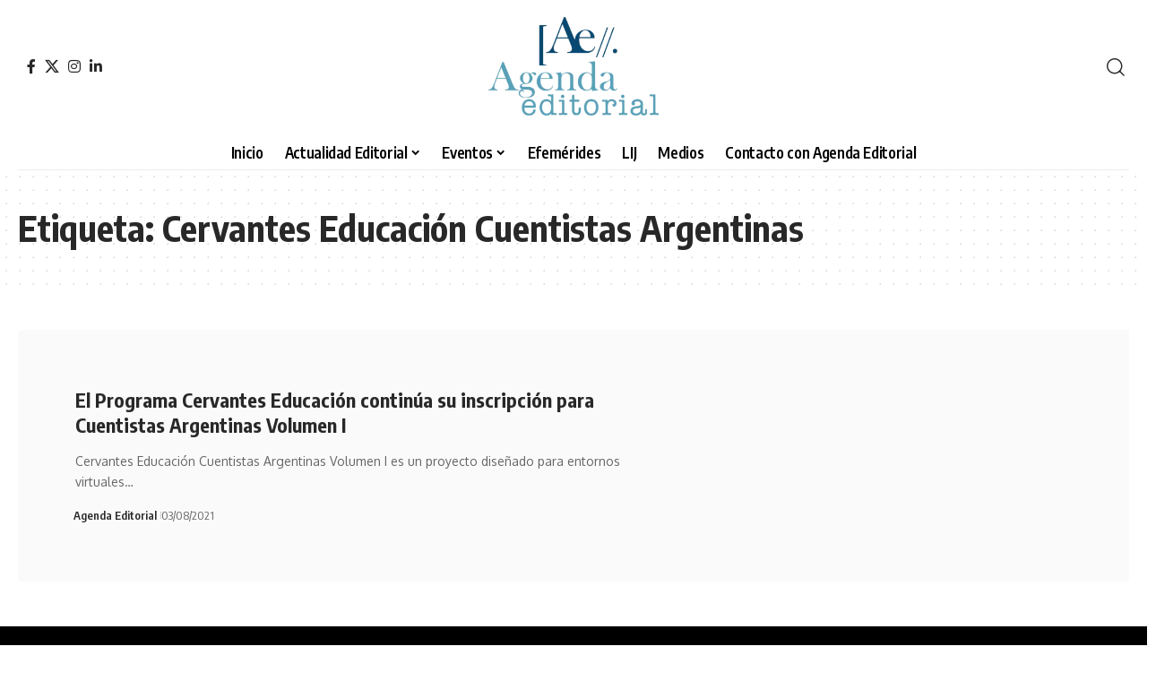

--- FILE ---
content_type: text/html; charset=UTF-8
request_url: https://agendaeditorial.com.ar/tag/cervantes-educacion-cuentistas-argentinas/
body_size: 9747
content:
<!DOCTYPE html>
<html lang="es">
<head>
<meta charset="UTF-8" />
<meta http-equiv="X-UA-Compatible" content="IE=edge" />
<meta name="viewport" content="width=device-width, initial-scale=1.0" />
<link rel="profile" href="https://gmpg.org/xfn/11" />
<title>Cervantes Educación Cuentistas Argentinas &#8211; Agenda Editorial</title>
<meta name='robots' content='max-image-preview:large' />
<link rel="preconnect" href="https://fonts.gstatic.com" crossorigin><link rel="preload" as="style" onload="this.onload=null;this.rel='stylesheet'" id="rb-preload-gfonts" href="https://fonts.googleapis.com/css?family=Oxygen%3A400%2C700%7CEncode+Sans+Condensed%3A400%2C500%2C600%2C700%2C800&amp;display=swap" crossorigin><noscript><link rel="stylesheet" href="https://fonts.googleapis.com/css?family=Oxygen%3A400%2C700%7CEncode+Sans+Condensed%3A400%2C500%2C600%2C700%2C800&amp;display=swap"></noscript><link rel="alternate" type="application/rss+xml" title="Agenda Editorial &raquo; Feed" href="https://agendaeditorial.com.ar/feed/" />
<link rel="alternate" type="application/rss+xml" title="Agenda Editorial &raquo; Feed de los comentarios" href="https://agendaeditorial.com.ar/comments/feed/" />
<link rel="alternate" type="application/rss+xml" title="Agenda Editorial &raquo; Etiqueta Cervantes Educación Cuentistas Argentinas del feed" href="https://agendaeditorial.com.ar/tag/cervantes-educacion-cuentistas-argentinas/feed/" />
<script type="application/ld+json">{
"@context": "https://schema.org",
"@type": "Organization",
"legalName": "Agenda Editorial",
"url": "https://agendaeditorial.com.ar/",
"logo": "https://agendaeditorial.com.ar/wp-content/uploads/2023/08/logo-final-01-e1693243573893.webp",
"sameAs": [
"https://www.facebook.com/agendaeditorial",
"https://twitter.com/agendaeditorial",
"https://www.instagram.com/agendaeditorial",
"https://www.linkedin.com/company/agendaeditorial/"
]
}</script>
<style id='wp-img-auto-sizes-contain-inline-css'>
img:is([sizes=auto i],[sizes^="auto," i]){contain-intrinsic-size:3000px 1500px}
/*# sourceURL=wp-img-auto-sizes-contain-inline-css */
</style>
<!-- <link rel='stylesheet' id='wp-block-library-css' href='https://agendaeditorial.com.ar/wp-includes/css/dist/block-library/style.min.css?ver=6.9' media='all' /> -->
<link rel="stylesheet" type="text/css" href="//agendaeditorial.com.ar/wp-content/cache/wpfc-minified/qac5w8ai/f8rnk.css" media="all"/>
<style id='classic-theme-styles-inline-css'>
/*! This file is auto-generated */
.wp-block-button__link{color:#fff;background-color:#32373c;border-radius:9999px;box-shadow:none;text-decoration:none;padding:calc(.667em + 2px) calc(1.333em + 2px);font-size:1.125em}.wp-block-file__button{background:#32373c;color:#fff;text-decoration:none}
/*# sourceURL=/wp-includes/css/classic-themes.min.css */
</style>
<style id='global-styles-inline-css'>
:root{--wp--preset--aspect-ratio--square: 1;--wp--preset--aspect-ratio--4-3: 4/3;--wp--preset--aspect-ratio--3-4: 3/4;--wp--preset--aspect-ratio--3-2: 3/2;--wp--preset--aspect-ratio--2-3: 2/3;--wp--preset--aspect-ratio--16-9: 16/9;--wp--preset--aspect-ratio--9-16: 9/16;--wp--preset--color--black: #000000;--wp--preset--color--cyan-bluish-gray: #abb8c3;--wp--preset--color--white: #ffffff;--wp--preset--color--pale-pink: #f78da7;--wp--preset--color--vivid-red: #cf2e2e;--wp--preset--color--luminous-vivid-orange: #ff6900;--wp--preset--color--luminous-vivid-amber: #fcb900;--wp--preset--color--light-green-cyan: #7bdcb5;--wp--preset--color--vivid-green-cyan: #00d084;--wp--preset--color--pale-cyan-blue: #8ed1fc;--wp--preset--color--vivid-cyan-blue: #0693e3;--wp--preset--color--vivid-purple: #9b51e0;--wp--preset--gradient--vivid-cyan-blue-to-vivid-purple: linear-gradient(135deg,rgb(6,147,227) 0%,rgb(155,81,224) 100%);--wp--preset--gradient--light-green-cyan-to-vivid-green-cyan: linear-gradient(135deg,rgb(122,220,180) 0%,rgb(0,208,130) 100%);--wp--preset--gradient--luminous-vivid-amber-to-luminous-vivid-orange: linear-gradient(135deg,rgb(252,185,0) 0%,rgb(255,105,0) 100%);--wp--preset--gradient--luminous-vivid-orange-to-vivid-red: linear-gradient(135deg,rgb(255,105,0) 0%,rgb(207,46,46) 100%);--wp--preset--gradient--very-light-gray-to-cyan-bluish-gray: linear-gradient(135deg,rgb(238,238,238) 0%,rgb(169,184,195) 100%);--wp--preset--gradient--cool-to-warm-spectrum: linear-gradient(135deg,rgb(74,234,220) 0%,rgb(151,120,209) 20%,rgb(207,42,186) 40%,rgb(238,44,130) 60%,rgb(251,105,98) 80%,rgb(254,248,76) 100%);--wp--preset--gradient--blush-light-purple: linear-gradient(135deg,rgb(255,206,236) 0%,rgb(152,150,240) 100%);--wp--preset--gradient--blush-bordeaux: linear-gradient(135deg,rgb(254,205,165) 0%,rgb(254,45,45) 50%,rgb(107,0,62) 100%);--wp--preset--gradient--luminous-dusk: linear-gradient(135deg,rgb(255,203,112) 0%,rgb(199,81,192) 50%,rgb(65,88,208) 100%);--wp--preset--gradient--pale-ocean: linear-gradient(135deg,rgb(255,245,203) 0%,rgb(182,227,212) 50%,rgb(51,167,181) 100%);--wp--preset--gradient--electric-grass: linear-gradient(135deg,rgb(202,248,128) 0%,rgb(113,206,126) 100%);--wp--preset--gradient--midnight: linear-gradient(135deg,rgb(2,3,129) 0%,rgb(40,116,252) 100%);--wp--preset--font-size--small: 13px;--wp--preset--font-size--medium: 20px;--wp--preset--font-size--large: 36px;--wp--preset--font-size--x-large: 42px;--wp--preset--spacing--20: 0.44rem;--wp--preset--spacing--30: 0.67rem;--wp--preset--spacing--40: 1rem;--wp--preset--spacing--50: 1.5rem;--wp--preset--spacing--60: 2.25rem;--wp--preset--spacing--70: 3.38rem;--wp--preset--spacing--80: 5.06rem;--wp--preset--shadow--natural: 6px 6px 9px rgba(0, 0, 0, 0.2);--wp--preset--shadow--deep: 12px 12px 50px rgba(0, 0, 0, 0.4);--wp--preset--shadow--sharp: 6px 6px 0px rgba(0, 0, 0, 0.2);--wp--preset--shadow--outlined: 6px 6px 0px -3px rgb(255, 255, 255), 6px 6px rgb(0, 0, 0);--wp--preset--shadow--crisp: 6px 6px 0px rgb(0, 0, 0);}:where(.is-layout-flex){gap: 0.5em;}:where(.is-layout-grid){gap: 0.5em;}body .is-layout-flex{display: flex;}.is-layout-flex{flex-wrap: wrap;align-items: center;}.is-layout-flex > :is(*, div){margin: 0;}body .is-layout-grid{display: grid;}.is-layout-grid > :is(*, div){margin: 0;}:where(.wp-block-columns.is-layout-flex){gap: 2em;}:where(.wp-block-columns.is-layout-grid){gap: 2em;}:where(.wp-block-post-template.is-layout-flex){gap: 1.25em;}:where(.wp-block-post-template.is-layout-grid){gap: 1.25em;}.has-black-color{color: var(--wp--preset--color--black) !important;}.has-cyan-bluish-gray-color{color: var(--wp--preset--color--cyan-bluish-gray) !important;}.has-white-color{color: var(--wp--preset--color--white) !important;}.has-pale-pink-color{color: var(--wp--preset--color--pale-pink) !important;}.has-vivid-red-color{color: var(--wp--preset--color--vivid-red) !important;}.has-luminous-vivid-orange-color{color: var(--wp--preset--color--luminous-vivid-orange) !important;}.has-luminous-vivid-amber-color{color: var(--wp--preset--color--luminous-vivid-amber) !important;}.has-light-green-cyan-color{color: var(--wp--preset--color--light-green-cyan) !important;}.has-vivid-green-cyan-color{color: var(--wp--preset--color--vivid-green-cyan) !important;}.has-pale-cyan-blue-color{color: var(--wp--preset--color--pale-cyan-blue) !important;}.has-vivid-cyan-blue-color{color: var(--wp--preset--color--vivid-cyan-blue) !important;}.has-vivid-purple-color{color: var(--wp--preset--color--vivid-purple) !important;}.has-black-background-color{background-color: var(--wp--preset--color--black) !important;}.has-cyan-bluish-gray-background-color{background-color: var(--wp--preset--color--cyan-bluish-gray) !important;}.has-white-background-color{background-color: var(--wp--preset--color--white) !important;}.has-pale-pink-background-color{background-color: var(--wp--preset--color--pale-pink) !important;}.has-vivid-red-background-color{background-color: var(--wp--preset--color--vivid-red) !important;}.has-luminous-vivid-orange-background-color{background-color: var(--wp--preset--color--luminous-vivid-orange) !important;}.has-luminous-vivid-amber-background-color{background-color: var(--wp--preset--color--luminous-vivid-amber) !important;}.has-light-green-cyan-background-color{background-color: var(--wp--preset--color--light-green-cyan) !important;}.has-vivid-green-cyan-background-color{background-color: var(--wp--preset--color--vivid-green-cyan) !important;}.has-pale-cyan-blue-background-color{background-color: var(--wp--preset--color--pale-cyan-blue) !important;}.has-vivid-cyan-blue-background-color{background-color: var(--wp--preset--color--vivid-cyan-blue) !important;}.has-vivid-purple-background-color{background-color: var(--wp--preset--color--vivid-purple) !important;}.has-black-border-color{border-color: var(--wp--preset--color--black) !important;}.has-cyan-bluish-gray-border-color{border-color: var(--wp--preset--color--cyan-bluish-gray) !important;}.has-white-border-color{border-color: var(--wp--preset--color--white) !important;}.has-pale-pink-border-color{border-color: var(--wp--preset--color--pale-pink) !important;}.has-vivid-red-border-color{border-color: var(--wp--preset--color--vivid-red) !important;}.has-luminous-vivid-orange-border-color{border-color: var(--wp--preset--color--luminous-vivid-orange) !important;}.has-luminous-vivid-amber-border-color{border-color: var(--wp--preset--color--luminous-vivid-amber) !important;}.has-light-green-cyan-border-color{border-color: var(--wp--preset--color--light-green-cyan) !important;}.has-vivid-green-cyan-border-color{border-color: var(--wp--preset--color--vivid-green-cyan) !important;}.has-pale-cyan-blue-border-color{border-color: var(--wp--preset--color--pale-cyan-blue) !important;}.has-vivid-cyan-blue-border-color{border-color: var(--wp--preset--color--vivid-cyan-blue) !important;}.has-vivid-purple-border-color{border-color: var(--wp--preset--color--vivid-purple) !important;}.has-vivid-cyan-blue-to-vivid-purple-gradient-background{background: var(--wp--preset--gradient--vivid-cyan-blue-to-vivid-purple) !important;}.has-light-green-cyan-to-vivid-green-cyan-gradient-background{background: var(--wp--preset--gradient--light-green-cyan-to-vivid-green-cyan) !important;}.has-luminous-vivid-amber-to-luminous-vivid-orange-gradient-background{background: var(--wp--preset--gradient--luminous-vivid-amber-to-luminous-vivid-orange) !important;}.has-luminous-vivid-orange-to-vivid-red-gradient-background{background: var(--wp--preset--gradient--luminous-vivid-orange-to-vivid-red) !important;}.has-very-light-gray-to-cyan-bluish-gray-gradient-background{background: var(--wp--preset--gradient--very-light-gray-to-cyan-bluish-gray) !important;}.has-cool-to-warm-spectrum-gradient-background{background: var(--wp--preset--gradient--cool-to-warm-spectrum) !important;}.has-blush-light-purple-gradient-background{background: var(--wp--preset--gradient--blush-light-purple) !important;}.has-blush-bordeaux-gradient-background{background: var(--wp--preset--gradient--blush-bordeaux) !important;}.has-luminous-dusk-gradient-background{background: var(--wp--preset--gradient--luminous-dusk) !important;}.has-pale-ocean-gradient-background{background: var(--wp--preset--gradient--pale-ocean) !important;}.has-electric-grass-gradient-background{background: var(--wp--preset--gradient--electric-grass) !important;}.has-midnight-gradient-background{background: var(--wp--preset--gradient--midnight) !important;}.has-small-font-size{font-size: var(--wp--preset--font-size--small) !important;}.has-medium-font-size{font-size: var(--wp--preset--font-size--medium) !important;}.has-large-font-size{font-size: var(--wp--preset--font-size--large) !important;}.has-x-large-font-size{font-size: var(--wp--preset--font-size--x-large) !important;}
:where(.wp-block-post-template.is-layout-flex){gap: 1.25em;}:where(.wp-block-post-template.is-layout-grid){gap: 1.25em;}
:where(.wp-block-term-template.is-layout-flex){gap: 1.25em;}:where(.wp-block-term-template.is-layout-grid){gap: 1.25em;}
:where(.wp-block-columns.is-layout-flex){gap: 2em;}:where(.wp-block-columns.is-layout-grid){gap: 2em;}
:root :where(.wp-block-pullquote){font-size: 1.5em;line-height: 1.6;}
/*# sourceURL=global-styles-inline-css */
</style>
<!-- <link rel='stylesheet' id='foxiz-elements-css' href='https://agendaeditorial.com.ar/wp-content/plugins/foxiz-core/lib/foxiz-elements/public/style.css?ver=2.0' media='all' /> -->
<!-- <link rel='stylesheet' id='foxiz-main-css' href='https://agendaeditorial.com.ar/wp-content/themes/foxiz/assets/css/main.css?ver=2.6.2' media='all' /> -->
<link rel="stylesheet" type="text/css" href="//agendaeditorial.com.ar/wp-content/cache/wpfc-minified/qkdaqqbb/f8rnk.css" media="all"/>
<style id='foxiz-main-inline-css'>
:root {--headline-fsize:35px;}:root {--g-color :#1e73be;--g-color-90 :#1e73bee6;}.is-hd-1, .is-hd-2, .is-hd-3 {--nav-color-h :#1e73be;}[data-theme="dark"].is-hd-4 {--nav-bg: #191c20;--nav-bg-from: #191c20;--nav-bg-to: #191c20;}.is-hd-5, body.is-hd-5:not(.sticky-on) {--nav-color :#000000;--nav-color-10 :#0000001a;--nav-color-h-accent :#1e73be;--hd-logo-height :120px;}[data-theme="dark"].is-hd-5, [data-theme="dark"].is-hd-5:not(.sticky-on) {--nav-bg: #191c20;--nav-bg-from: #191c20;--nav-bg-to: #191c20;}:root {--topad-spacing :15px;--hyperlink-line-color :var(--g-color);--s-content-width : 760px;--max-width-wo-sb : 840px;--s10-feat-ratio :45%;--s11-feat-ratio :45%;--login-popup-w : 350px;}.search-header:before { background-repeat : no-repeat;background-size : cover;background-attachment : scroll;background-position : center center;}[data-theme="dark"] .search-header:before { background-repeat : no-repeat;background-size : cover;background-attachment : scroll;background-position : center center;}.footer-has-bg { background-color : #000000;}#amp-mobile-version-switcher { display: none; }.mobile-menu .sub-menu > * {flex: 0 0 100%}.search-icon-svg, .rbi-search.wnav-icon { font-size: 20px;}@media (max-width: 767px) { .search-icon-svg, .rbi-search.wnav-icon { font-size: 17px;} }
/*# sourceURL=foxiz-main-inline-css */
</style>
<!-- <link rel='stylesheet' id='foxiz-print-css' href='https://agendaeditorial.com.ar/wp-content/themes/foxiz/assets/css/print.css?ver=2.6.2' media='all' /> -->
<!-- <link rel='stylesheet' id='foxiz-style-css' href='https://agendaeditorial.com.ar/wp-content/themes/foxiz-child/style.css?ver=2.6.2' media='all' /> -->
<link rel="stylesheet" type="text/css" href="//agendaeditorial.com.ar/wp-content/cache/wpfc-minified/lp3xsw88/f8rnk.css" media="all"/>
<script src='//agendaeditorial.com.ar/wp-content/cache/wpfc-minified/6yk7xuap/f8rnk.js' type="text/javascript"></script>
<!-- <script src="https://agendaeditorial.com.ar/wp-includes/js/jquery/jquery.min.js?ver=3.7.1" id="jquery-core-js"></script> -->
<!-- <script src="https://agendaeditorial.com.ar/wp-includes/js/jquery/jquery-migrate.min.js?ver=3.4.1" id="jquery-migrate-js"></script> -->
<link rel="preload" href="https://agendaeditorial.com.ar/wp-content/themes/foxiz/assets/fonts/icons.woff2?ver=2.5.0" as="font" type="font/woff2" crossorigin="anonymous"> <link rel="https://api.w.org/" href="https://agendaeditorial.com.ar/wp-json/" /><link rel="alternate" title="JSON" type="application/json" href="https://agendaeditorial.com.ar/wp-json/wp/v2/tags/780" /><link rel="EditURI" type="application/rsd+xml" title="RSD" href="https://agendaeditorial.com.ar/xmlrpc.php?rsd" />
<meta name="generator" content="WordPress 6.9" />
<meta name="generator" content="Elementor 3.34.1; features: additional_custom_breakpoints; settings: css_print_method-external, google_font-disabled, font_display-auto">
<script type="application/ld+json">{
"@context": "https://schema.org",
"@type": "WebSite",
"@id": "https://agendaeditorial.com.ar/#website",
"url": "https://agendaeditorial.com.ar/",
"name": "Agenda Editorial",
"potentialAction": {
"@type": "SearchAction",
"target": "https://agendaeditorial.com.ar/?s={search_term_string}",
"query-input": "required name=search_term_string"
}
}</script>
<style>
.e-con.e-parent:nth-of-type(n+4):not(.e-lazyloaded):not(.e-no-lazyload),
.e-con.e-parent:nth-of-type(n+4):not(.e-lazyloaded):not(.e-no-lazyload) * {
background-image: none !important;
}
@media screen and (max-height: 1024px) {
.e-con.e-parent:nth-of-type(n+3):not(.e-lazyloaded):not(.e-no-lazyload),
.e-con.e-parent:nth-of-type(n+3):not(.e-lazyloaded):not(.e-no-lazyload) * {
background-image: none !important;
}
}
@media screen and (max-height: 640px) {
.e-con.e-parent:nth-of-type(n+2):not(.e-lazyloaded):not(.e-no-lazyload),
.e-con.e-parent:nth-of-type(n+2):not(.e-lazyloaded):not(.e-no-lazyload) * {
background-image: none !important;
}
}
</style>
<meta property="og:description" content=""/>
<meta property="og:site_name" content="Agenda Editorial"/>
<meta property="og:locale" content="es"/>
<meta property="fb:facebook_app_id" content=""/>
<meta property="og:type" content="website"/>
<meta property="og:title" content="Cervantes Educación Cuentistas Argentinas &#8211; Agenda Editorial"/>
<meta property="og:url" content="https://agendaeditorial.com.ar/tag/cervantes-educacion-cuentistas-argentinas/"/>
<link rel="icon" href="https://agendaeditorial.com.ar/wp-content/uploads/2020/08/cropped-Perfiles-Agenda-Editorial-3-150x150.png" sizes="32x32" />
<link rel="icon" href="https://agendaeditorial.com.ar/wp-content/uploads/2020/08/cropped-Perfiles-Agenda-Editorial-3-300x300.png" sizes="192x192" />
<link rel="apple-touch-icon" href="https://agendaeditorial.com.ar/wp-content/uploads/2020/08/cropped-Perfiles-Agenda-Editorial-3-300x300.png" />
<meta name="msapplication-TileImage" content="https://agendaeditorial.com.ar/wp-content/uploads/2020/08/cropped-Perfiles-Agenda-Editorial-3-300x300.png" />
</head>
<body class="archive tag tag-cervantes-educacion-cuentistas-argentinas tag-780 wp-embed-responsive wp-theme-foxiz wp-child-theme-foxiz-child elementor-default elementor-kit-3301 menu-ani-1 hover-ani-1 btn-ani-1 btn-transform-1 is-rm-1 lmeta-dot loader-1 dark-sw-1 mtax-1 is-hd-5 is-backtop none-m-backtop  is-mstick is-smart-sticky" data-theme="default">
<div class="site-outer">
<div id="site-header" class="header-wrap rb-section header-5 header-wrapper style-border has-quick-menu">
<div class="logo-sec">
<div class="logo-sec-inner rb-container edge-padding">
<div class="logo-sec-left">
<div class="header-social-list wnav-holder"><a class="social-link-facebook" aria-label="Facebook" data-title="Facebook" href="https://www.facebook.com/agendaeditorial" target="_blank" rel="noopener nofollow"><i class="rbi rbi-facebook" aria-hidden="true"></i></a><a class="social-link-twitter" aria-label="X" data-title="X" href="https://twitter.com/agendaeditorial" target="_blank" rel="noopener nofollow"><i class="rbi rbi-twitter" aria-hidden="true"></i></a><a class="social-link-instagram" aria-label="Instagram" data-title="Instagram" href="https://www.instagram.com/agendaeditorial" target="_blank" rel="noopener nofollow"><i class="rbi rbi-instagram" aria-hidden="true"></i></a><a class="social-link-linkedin" aria-label="LinkedIn" data-title="LinkedIn" href="https://www.linkedin.com/company/agendaeditorial/" target="_blank" rel="noopener nofollow"><i class="rbi rbi-linkedin" aria-hidden="true"></i></a></div>
</div>
<div class="logo-sec-center">		<div class="logo-wrap is-image-logo site-branding">
<a href="https://agendaeditorial.com.ar/" class="logo" title="Agenda Editorial">
<img fetchpriority="high" class="logo-default" data-mode="default" height="200" width="400" src="https://agendaeditorial.com.ar/wp-content/uploads/2023/08/logo-final-01-e1693243573893.webp" alt="Agenda Editorial" decoding="async" loading="eager"><img class="logo-dark" data-mode="dark" height="200" width="400" src="https://agendaeditorial.com.ar/wp-content/uploads/2023/08/logo-final-01-e1693243573893.webp" alt="Agenda Editorial" decoding="async" loading="eager">			</a>
</div>
</div>
<div class="logo-sec-right">
<div class="navbar-right">
<div class="wnav-holder w-header-search header-dropdown-outer">
<a href="#" data-title="Buscar" class="icon-holder header-element search-btn search-trigger" aria-label="search">
<i class="rbi rbi-search wnav-icon" aria-hidden="true"></i>							</a>
<div class="header-dropdown">
<div class="header-search-form is-icon-layout">
<form method="get" action="https://agendaeditorial.com.ar/" class="rb-search-form live-search-form"  data-search="post" data-limit="0" data-follow="0" data-tax="category" data-dsource="0"  data-ptype=""><div class="search-form-inner"><span class="search-icon"><i class="rbi rbi-search" aria-hidden="true"></i></span><span class="search-text"><input type="text" class="field" placeholder="Buscar titulares, noticias..." value="" name="s"/></span><span class="rb-search-submit"><input type="submit" value="Buscar"/><i class="rbi rbi-cright" aria-hidden="true"></i></span><span class="live-search-animation rb-loader"></span></div><div class="live-search-response"></div></form>					</div>
</div>
</div>
</div>
</div>
</div>
</div>
<div id="navbar-outer" class="navbar-outer">
<div id="sticky-holder" class="sticky-holder">
<div class="navbar-wrap">
<div class="rb-container edge-padding">
<div class="navbar-inner">
<div class="navbar-center">
<nav id="site-navigation" class="main-menu-wrap" aria-label="main menu"><ul id="menu-menu-agenda-editorial-1" class="main-menu rb-menu large-menu" itemscope itemtype="https://www.schema.org/SiteNavigationElement"><li class="menu-item menu-item-type-custom menu-item-object-custom menu-item-1299"><a href="https://lightseagreen-dog-987760.hostingersite.com/"><span>Inicio</span></a></li>
<li class="menu-item menu-item-type-taxonomy menu-item-object-category menu-item-has-children menu-item-530"><a href="https://agendaeditorial.com.ar/actualidad-editorial/"><span>Actualidad Editorial</span></a>
<ul class="sub-menu">
<li id="menu-item-535" class="menu-item menu-item-type-taxonomy menu-item-object-category menu-item-535"><a href="https://agendaeditorial.com.ar/bibliotecas/"><span>Bibliotecas</span></a></li>
<li id="menu-item-1616" class="menu-item menu-item-type-post_type menu-item-object-page menu-item-1616"><a href="https://agendaeditorial.com.ar/editorialesarg/"><span>Editoriales Argentinas</span></a></li>
</ul>
</li>
<li class="menu-item menu-item-type-taxonomy menu-item-object-category menu-item-has-children menu-item-532"><a href="https://agendaeditorial.com.ar/eventos/"><span>Eventos</span></a>
<ul class="sub-menu">
<li id="menu-item-531" class="menu-item menu-item-type-taxonomy menu-item-object-category menu-item-531"><a href="https://agendaeditorial.com.ar/ferias/"><span>Ferias</span></a></li>
<li id="menu-item-534" class="menu-item menu-item-type-taxonomy menu-item-object-category menu-item-534"><a href="https://agendaeditorial.com.ar/concursos/"><span>Concursos</span></a></li>
<li id="menu-item-536" class="menu-item menu-item-type-taxonomy menu-item-object-category menu-item-536"><a href="https://agendaeditorial.com.ar/presentaciones/"><span>Presentaciones</span></a></li>
</ul>
</li>
<li class="menu-item menu-item-type-taxonomy menu-item-object-category menu-item-1586"><a href="https://agendaeditorial.com.ar/efemerides/"><span>Efemérides</span></a></li>
<li class="menu-item menu-item-type-taxonomy menu-item-object-category menu-item-533"><a href="https://agendaeditorial.com.ar/lij/"><span>LIJ</span></a></li>
<li class="menu-item menu-item-type-taxonomy menu-item-object-category menu-item-537"><a href="https://agendaeditorial.com.ar/medios/"><span>Medios</span></a></li>
<li class="menu-item menu-item-type-post_type menu-item-object-page menu-item-543"><a href="https://agendaeditorial.com.ar/contacto/"><span>Contacto con Agenda Editorial</span></a></li>
</ul></nav>
</div>
</div>
</div>
</div>
<div id="header-mobile" class="header-mobile mh-style-shadow">
<div class="header-mobile-wrap">
<div class="mbnav mbnav-center edge-padding">
<div class="navbar-left">
<div class="mobile-toggle-wrap">
<a href="#" class="mobile-menu-trigger" aria-label="mobile trigger">		<span class="burger-icon"><span></span><span></span><span></span></span>
</a>
</div>
</div>
<div class="navbar-center">
<div class="mobile-logo-wrap is-image-logo site-branding">
<a href="https://agendaeditorial.com.ar/" title="Agenda Editorial">
<img fetchpriority="high" class="logo-default" data-mode="default" height="200" width="400" src="https://agendaeditorial.com.ar/wp-content/uploads/2023/08/logo-final-01-e1693243573893.webp" alt="Agenda Editorial" decoding="async" loading="eager"><img class="logo-dark" data-mode="dark" height="141" width="200" src="https://agendaeditorial.com.ar/wp-content/uploads/2023/08/logoprin.png" alt="Agenda Editorial" decoding="async" loading="eager">			</a>
</div>
</div>
<div class="navbar-right">
<a href="#" class="mobile-menu-trigger mobile-search-icon" aria-label="search"><i class="rbi rbi-search wnav-icon" aria-hidden="true"></i></a>
</div>
</div>
<div class="mobile-qview"><ul id="menu-menu-agenda-editorial-2" class="mobile-qview-inner"><li class="menu-item menu-item-type-custom menu-item-object-custom menu-item-1299"><a href="https://lightseagreen-dog-987760.hostingersite.com/"><span>Inicio</span></a></li>
<li class="menu-item menu-item-type-taxonomy menu-item-object-category menu-item-530"><a href="https://agendaeditorial.com.ar/actualidad-editorial/"><span>Actualidad Editorial</span></a></li>
<li class="menu-item menu-item-type-taxonomy menu-item-object-category menu-item-532"><a href="https://agendaeditorial.com.ar/eventos/"><span>Eventos</span></a></li>
<li class="menu-item menu-item-type-taxonomy menu-item-object-category menu-item-1586"><a href="https://agendaeditorial.com.ar/efemerides/"><span>Efemérides</span></a></li>
<li class="menu-item menu-item-type-taxonomy menu-item-object-category menu-item-533"><a href="https://agendaeditorial.com.ar/lij/"><span>LIJ</span></a></li>
<li class="menu-item menu-item-type-taxonomy menu-item-object-category menu-item-537"><a href="https://agendaeditorial.com.ar/medios/"><span>Medios</span></a></li>
<li class="menu-item menu-item-type-post_type menu-item-object-page menu-item-543"><a href="https://agendaeditorial.com.ar/contacto/"><span>Contacto con Agenda Editorial</span></a></li>
</ul></div>			</div>
<div class="mobile-collapse">
<div class="collapse-holder">
<div class="collapse-inner">
<div class="mobile-search-form edge-padding">		<div class="header-search-form is-form-layout">
<span class="h5">Buscar</span>
<form method="get" action="https://agendaeditorial.com.ar/" class="rb-search-form"  data-search="post" data-limit="0" data-follow="0" data-tax="category" data-dsource="0"  data-ptype=""><div class="search-form-inner"><span class="search-icon"><i class="rbi rbi-search" aria-hidden="true"></i></span><span class="search-text"><input type="text" class="field" placeholder="Buscar titulares, noticias..." value="" name="s"/></span><span class="rb-search-submit"><input type="submit" value="Buscar"/><i class="rbi rbi-cright" aria-hidden="true"></i></span></div></form>		</div>
</div>
<nav class="mobile-menu-wrap edge-padding">
<ul id="mobile-menu" class="mobile-menu"><li class="menu-item menu-item-type-custom menu-item-object-custom menu-item-1299"><a href="https://lightseagreen-dog-987760.hostingersite.com/"><span>Inicio</span></a></li>
<li class="menu-item menu-item-type-taxonomy menu-item-object-category menu-item-has-children menu-item-530"><a href="https://agendaeditorial.com.ar/actualidad-editorial/"><span>Actualidad Editorial</span></a>
<ul class="sub-menu">
<li class="menu-item menu-item-type-taxonomy menu-item-object-category menu-item-535"><a href="https://agendaeditorial.com.ar/bibliotecas/"><span>Bibliotecas</span></a></li>
<li class="menu-item menu-item-type-post_type menu-item-object-page menu-item-1616"><a href="https://agendaeditorial.com.ar/editorialesarg/"><span>Editoriales Argentinas</span></a></li>
</ul>
</li>
<li class="menu-item menu-item-type-taxonomy menu-item-object-category menu-item-has-children menu-item-532"><a href="https://agendaeditorial.com.ar/eventos/"><span>Eventos</span></a>
<ul class="sub-menu">
<li class="menu-item menu-item-type-taxonomy menu-item-object-category menu-item-531"><a href="https://agendaeditorial.com.ar/ferias/"><span>Ferias</span></a></li>
<li class="menu-item menu-item-type-taxonomy menu-item-object-category menu-item-534"><a href="https://agendaeditorial.com.ar/concursos/"><span>Concursos</span></a></li>
<li class="menu-item menu-item-type-taxonomy menu-item-object-category menu-item-536"><a href="https://agendaeditorial.com.ar/presentaciones/"><span>Presentaciones</span></a></li>
</ul>
</li>
<li class="menu-item menu-item-type-taxonomy menu-item-object-category menu-item-1586"><a href="https://agendaeditorial.com.ar/efemerides/"><span>Efemérides</span></a></li>
<li class="menu-item menu-item-type-taxonomy menu-item-object-category menu-item-533"><a href="https://agendaeditorial.com.ar/lij/"><span>LIJ</span></a></li>
<li class="menu-item menu-item-type-taxonomy menu-item-object-category menu-item-537"><a href="https://agendaeditorial.com.ar/medios/"><span>Medios</span></a></li>
<li class="menu-item menu-item-type-post_type menu-item-object-page menu-item-543"><a href="https://agendaeditorial.com.ar/contacto/"><span>Contacto con Agenda Editorial</span></a></li>
</ul>					</nav>
<div class="collapse-sections">
<div class="mobile-socials">
<span class="mobile-social-title h6">Síganos</span>
<a class="social-link-facebook" aria-label="Facebook" data-title="Facebook" href="https://www.facebook.com/agendaeditorial" target="_blank" rel="noopener nofollow"><i class="rbi rbi-facebook" aria-hidden="true"></i></a><a class="social-link-twitter" aria-label="X" data-title="X" href="https://twitter.com/agendaeditorial" target="_blank" rel="noopener nofollow"><i class="rbi rbi-twitter" aria-hidden="true"></i></a><a class="social-link-instagram" aria-label="Instagram" data-title="Instagram" href="https://www.instagram.com/agendaeditorial" target="_blank" rel="noopener nofollow"><i class="rbi rbi-instagram" aria-hidden="true"></i></a><a class="social-link-linkedin" aria-label="LinkedIn" data-title="LinkedIn" href="https://www.linkedin.com/company/agendaeditorial/" target="_blank" rel="noopener nofollow"><i class="rbi rbi-linkedin" aria-hidden="true"></i></a>							</div>
</div>
</div>
</div>
</div>
</div>
</div>
</div>
</div>
<div class="site-wrap">		<header class="archive-header is-archive-page is-pattern pattern-dot">
<div class="rb-container edge-padding archive-header-content">
<h1 class="archive-title">Etiqueta: <span>Cervantes Educación Cuentistas Argentinas</span></h1>
</div>
</header>
<div class="blog-wrap without-sidebar">
<div class="rb-container edge-padding">
<div class="grid-container">
<div class="blog-content">
<div id="uid_tag_780" class="block-wrap block-big block-list block-list-box-1 ecat-bg-1 is-feat-right meta-s-default"><div class="block-inner">		<div class="p-wrap p-list p-box p-list-1 p-list-box-1 box-bg" data-pid="2358">
<div class="list-box">
<div class="list-holder">
<div class="list-feat-holder">
</div>
<div class="p-content">
<h3 class="entry-title">		<a class="p-url" href="https://agendaeditorial.com.ar/el-programa-cervantes-educacion-continua-su-inscripcion-para-cuentistas-argentinas-volumen-i/" rel="bookmark">El Programa Cervantes Educación continúa su inscripción para Cuentistas Argentinas Volumen I</a></h3><p class="entry-summary">Cervantes Educación Cuentistas Argentinas Volumen I es un proyecto diseñado para entornos virtuales&hellip;</p>
<div class="p-meta">
<div class="meta-inner is-meta">
<a class="meta-el meta-avatar" href="https://agendaeditorial.com.ar/author/silvanatejedagmail-com/" rel="nofollow" aria-label="Visit posts by Agenda Editorial"></a>
<div class="meta-el meta-author">
<a href="https://agendaeditorial.com.ar/author/silvanatejedagmail-com/">Agenda Editorial</a>		</div>
<div class="meta-el meta-update">
<time class="updated" datetime="2021-08-03T21:29:37-03:00">03/08/2021</time>
</div>
</div>
</div>
</div>
</div>
</div>
</div>
</div></div>					</div>
</div>
</div>
</div>
</div>
<footer class="footer-wrap rb-section">
<div class="footer-inner light-scheme footer-has-bg">		<div class="footer-copyright">
<div class="rb-container edge-padding">
<div class="copyright-inner">
<div class="copyright">Agenda Editorial © 2021-2024</div>			</div>
</div>
</div>
</div></footer>
</div>
<script>
(function () {
const yesStorage = () => {
let storage;
try {
storage = window['localStorage'];
storage.setItem('__rbStorageSet', 'x');
storage.removeItem('__rbStorageSet');
return true;
} catch {
return false;
}
};
const readingSize = yesStorage() ? sessionStorage.getItem('rubyResizerStep') || '' : '1';
if (readingSize) {
const body = document.querySelector('body');
switch (readingSize) {
case '2':
body.classList.add('medium-entry-size');
break;
case '3':
body.classList.add('big-entry-size');
break;
}
}
})();
</script>
<script type="speculationrules">
{"prefetch":[{"source":"document","where":{"and":[{"href_matches":"/*"},{"not":{"href_matches":["/wp-*.php","/wp-admin/*","/wp-content/uploads/*","/wp-content/*","/wp-content/plugins/*","/wp-content/themes/foxiz-child/*","/wp-content/themes/foxiz/*","/*\\?(.+)"]}},{"not":{"selector_matches":"a[rel~=\"nofollow\"]"}},{"not":{"selector_matches":".no-prefetch, .no-prefetch a"}}]},"eagerness":"conservative"}]}
</script>
<script>
const lazyloadRunObserver = () => {
const lazyloadBackgrounds = document.querySelectorAll( `.e-con.e-parent:not(.e-lazyloaded)` );
const lazyloadBackgroundObserver = new IntersectionObserver( ( entries ) => {
entries.forEach( ( entry ) => {
if ( entry.isIntersecting ) {
let lazyloadBackground = entry.target;
if( lazyloadBackground ) {
lazyloadBackground.classList.add( 'e-lazyloaded' );
}
lazyloadBackgroundObserver.unobserve( entry.target );
}
});
}, { rootMargin: '200px 0px 200px 0px' } );
lazyloadBackgrounds.forEach( ( lazyloadBackground ) => {
lazyloadBackgroundObserver.observe( lazyloadBackground );
} );
};
const events = [
'DOMContentLoaded',
'elementor/lazyload/observe',
];
events.forEach( ( event ) => {
document.addEventListener( event, lazyloadRunObserver );
} );
</script>
<div id="rb-user-popup-form" class="rb-user-popup-form mfp-animation mfp-hide">
<div class="logo-popup-outer">
<div class="logo-popup">
<div class="login-popup-header">
<span class="logo-popup-heading h3">Welcome Back!</span>
<p class="logo-popup-description is-meta">Sign in to your account</p>
</div>
<div class="user-login-form">
<form name="popup-form" id="popup-form" action="https://agendaeditorial.com.ar/trabajo/" method="post"><div class="login-username">
<div class="rb-login-label">Username or Email Address</div>
<input type="text" name="log" required="required" autocomplete="username" class="input" value="" />
</div><div class="login-password">
<div class="rb-login-label">Password</div>
<div class="is-relative">
<input type="password" name="pwd" required="required" autocomplete="current-password" spellcheck="false" class="input" value="" />
<span class="rb-password-toggle"><i class="rbi rbi-show"></i></span></div>
</div><div class="remember-wrap"><p class="login-remember"><label class="rb-login-label"><input name="rememberme" type="checkbox" id="rememberme" value="forever" /> Remember me</label></p><a class="lostpassw-link" href="https://agendaeditorial.com.ar/trabajo/?action=lostpassword">Lost your password?</a></div><p class="login-submit">
<input type="submit" name="wp-submit" class="button button-primary" value="Log In" />
<input type="hidden" name="redirect_to" value="https://agendaeditorial.com.ar/tag/cervantes-educacion-cuentistas-argentinas/" />
</p></form>						<div class="login-form-footer">
</div>
</div>
</div>
</div>
</div>
<script id="foxiz-core-js-extra">
var foxizCoreParams = {"ajaxurl":"https://agendaeditorial.com.ar/wp-admin/admin-ajax.php","darkModeID":"RubyDarkMode","cookieDomain":"","cookiePath":"/"};
//# sourceURL=foxiz-core-js-extra
</script>
<script src="https://agendaeditorial.com.ar/wp-content/plugins/foxiz-core/assets/core.js?ver=2.6.2" id="foxiz-core-js"></script>
<script src="https://agendaeditorial.com.ar/wp-content/themes/foxiz/assets/js/jquery.waypoints.min.js?ver=3.1.1" id="jquery-waypoints-js"></script>
<script src="https://agendaeditorial.com.ar/wp-content/themes/foxiz/assets/js/rbswiper.min.js?ver=6.5.8" id="rbswiper-js"></script>
<script src="https://agendaeditorial.com.ar/wp-content/themes/foxiz/assets/js/jquery.mp.min.js?ver=1.1.0" id="jquery-magnific-popup-js"></script>
<script src="https://agendaeditorial.com.ar/wp-content/themes/foxiz/assets/js/jquery.tipsy.min.js?ver=1.0" id="rb-tipsy-js"></script>
<script src="https://agendaeditorial.com.ar/wp-content/themes/foxiz/assets/js/jquery.ui.totop.min.js?ver=v1.2" id="jquery-uitotop-js"></script>
<script id="foxiz-global-js-extra">
var foxizParams = {"sliderSpeed":"5000","sliderEffect":"slide","sliderFMode":"1"};
var uid_tag_780 = {"uuid":"uid_tag_780","name":"list_box_1","posts_per_page":"12","pagination":"number","entry_category":"bg-1","entry_meta":["avatar","author","update"],"review":"replace","review_meta":"1","sponsor_meta":"1","entry_format":"bottom","excerpt_length":"12","excerpt_source":"tagline","box_style":"bg","paged":"1","page_max":"1"};
//# sourceURL=foxiz-global-js-extra
</script>
<script src="https://agendaeditorial.com.ar/wp-content/themes/foxiz/assets/js/global.js?ver=2.6.2" id="foxiz-global-js"></script>
</body>
</html><!-- WP Fastest Cache file was created in 0.116 seconds, on 07/01/2026 @ 10:01 pm --><!-- via php -->